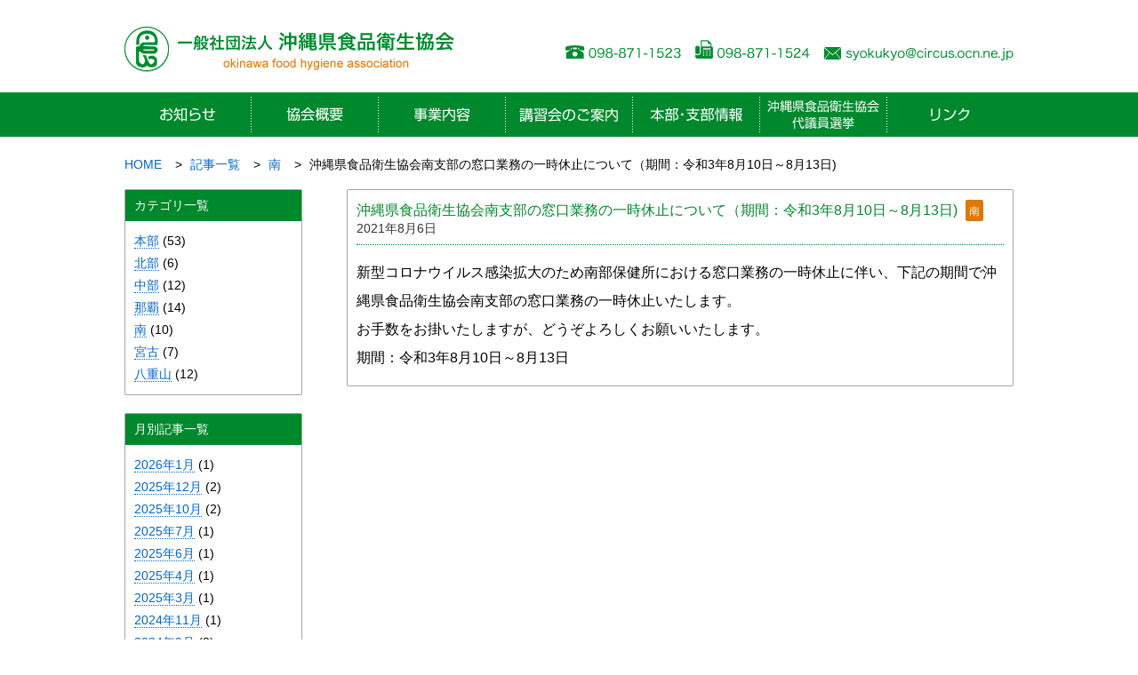

--- FILE ---
content_type: text/css
request_url: https://oki-syokyo.or.jp/wordpress/wp-content/themes/twentyseventeen/style.css?ver=5.6.6
body_size: 1296
content:
body {
	background-color:#FFFFFF;
	font-family:メイリオ, Meiryo, "ＭＳ Ｐゴシック", "MS PGothic", Arial, Helvetica, sans-serif;
	font-size:16px;
	text-align:center;
	}

table {
	border-collapse:collapse;
	border-spacing:0px;
	border:solid 1px;
	border-color:#a4a4a4;
	}

table a {
	line-height:1.6;
	}

td,th {
	border:solid 1px;
	border-color:#a4a4a4;
	padding:10px;
	}

/* index */
	
#page-top {
	position:fixed;
	bottom:20px;
	right:40px;
	}

#header {
	margin:0 auto;
	width:1000px;
	height:auto;
	text-align:left;
	padding:30px 0px 20px 0px;
	}

#header h1 {
	float:left;
	}

#header ul {
	float:right;
	padding-top:15px;
	}

#header ul li {
	display:inline-block;
	padding-right:12px;
	}

#header ul li#last {
	padding-right:0px;
	}

#gmenu {
	margin:0 auto;
	width:100%;
	height:50px;
	background-color:#00882c;
	text-align:center;
	}

#gmenu ul {
	margin:0 auto;
	width:1000px;
	height:auto;
	}

#gmenu ul li {
	display:inline-block;
	float:left;
	padding-bottom:20px;
	}

#container {
	margin:0 auto;
	width:1000px;
	height:100%;
	text-align:left;
	}

#main {
	margin-bottom:30px;
	}

.content {
	margin-bottom:50px;
	}

.content a {
	color:#0066cc;
	text-decoration:none;
	border-bottom:dotted 1px #0066cc;
	}

.content h2 {
	padding-left:10px;
	margin-bottom:20px;
	}

.content .content_inner {
	padding-left:20px;
	margin-bottom:20px;
	}

.content dl {
	width:auto;
	}

.content dl .index_news {
	margin-top:15px;
	}

.content dl dt {
	display:inline-block;
	margin-right:5px;
	}

.content dl .newstime {
	font-size:14px;
	color:#333333;
	}

.content dl .newscategory {
	background-color:#de7707;
	border:2px solid #de7707;
	border-radius:2px;        /* CSS3草案 */
    -webkit-border-radius:2px;    /* Safari,Google Chrome用 */
    -moz-border-radius:2px;   /* Firefox用 */
	padding:2px;
	}

.content dl .newscategory a {
	color:#FFFFFF;
	font-size:12px;
	text-decoration:none;
	border-bottom:none;
	}

.content dl dd {
	display:inline-block;
	margin-right:5px;
	}

.content #ichiran {
	float:right;
	padding-right:20px;
	clear:right;
	}

.content .content_inner h3 {
	width:940px;
	color:#00882c;
	border-bottom:dotted 1px #00882c;
	/* font-weight:bold; */
	margin-bottom:15px;
	}

.content .content_inner p {
	line-height:1.6;
	}

.content .endinner {
	margin-bottom:50px;
	}

#footer {
	height:30px;
	background-color:#00882c;
	font-size:11px;
	text-align:center;
	}

#footer p {
	position:relative;
	top:50%;
	-webkit-transform: translateY(-50%); /* Safari用 */
	transform: translateY(-50%);
	font-size:11px;
	color:#FFFFFF;
	}

/* パンくず */

.bread_crumb {
	margin:0 auto;
	width:1000px;
	height:auto;
	text-align:left;
	margin-bottom:20px;
	}

.bread_crumb li {
	display:inline-block;
	font-size:14px;
	}

.bread_crumb li a {
	color:#0066cc;
	text-decoration:none;
	padding-right:10px;
	}

.bread_crumb li:after {
	content:'>';
	padding-left:5px;
	margin-right:5px;
}
.bread_crumb li:last-child:after {
	content:'';
}

/* blog */

#blog_container {
	margin:0 auto;
	width:1000px;
	height:100%;
	text-align:left;
	}

#blog_container a {
	color:#0066cc;
	text-decoration:none;
	border-bottom:dotted 1px #0066cc;
	}

#blog_container #bcl {
	float:left;
	width:200px;
	line-height:1.8;
	}

#blog_container #bcl .archivebox {
	font-size:14px;
	border:1px solid #a4a4a4;
	border-radius:2px;        /* CSS3草案 */
    -webkit-border-radius:2px;    /* Safari,Google Chrome用 */
    -moz-border-radius:2px;   /* Firefox用 */
	margin-bottom:20px;
	}

#blog_container #bcl .archivebox ul {
	margin:10px;
	}

#blog_container #bcl .archivebox p{
	background-color:#00882c;
	padding:5px 0 5px 10px;;
	color:#FFFFFF;
	}

#blog_container #bcr {
	float:right;
	width:750px;
	}

#blog_container .post {
	border:1px solid #a4a4a4;
	border-radius:2px;        /* CSS3草案 */
    -webkit-border-radius:2px;    /* Safari,Google Chrome用 */
    -moz-border-radius:2px;   /* Firefox用 */
	margin-bottom:20px;
	}

#blog_container dl {
	width:auto;
	}

#blog_container dl .index_news {
	margin:10px 10px 15px 10px;
	}

#blog_container dl .singlebox {
	padding-bottom:10px;
	border-bottom:1px dotted #00882c;
	}

#blog_container dl dt {
	display:inline-block;
	margin-right:5px;
	line-height: 1.6;
	}

#blog_container dl #singletitle {
	color:#00882c;
	}

#blog_container dl .newscategory {
	background-color:#de7707;
	border:2px solid #de7707;
	border-radius:2px;        /* CSS3草案 */
    -webkit-border-radius:2px;    /* Safari,Google Chrome用 */
    -moz-border-radius:2px;   /* Firefox用 */
	padding:2px;
	}

#blog_container dl .newscategory a {
	color:#FFFFFF;
	font-size:12px;
	text-decoration:none;
	border-bottom:none;
	}

#blog_container dl dd {
	display:inline-block;
	margin-right:5px;
	}

#blog_container dl .time {
	font-size:14px;
	color:#333333;
	}

#blog_container .post .text {
	margin:0 10px 15px 10px;
	}

#blog_container .post .text p{
	line-height:2.0;
	}

/* ページ送り */

.pagination{
    text-align: center;
	margin:40px 0 30px 0;
}

a.page-numbers,
.pagination .current{
    background: #fff;
    border: solid 1px #ccc;
    padding:5px 8px;
    margin:0 2px;
    text-decoration: none;
	border-bottom:solid 1px #ccc !important;
}
.pagination .current{
    background: #fff;
    border: solid 1px #ccc;
}